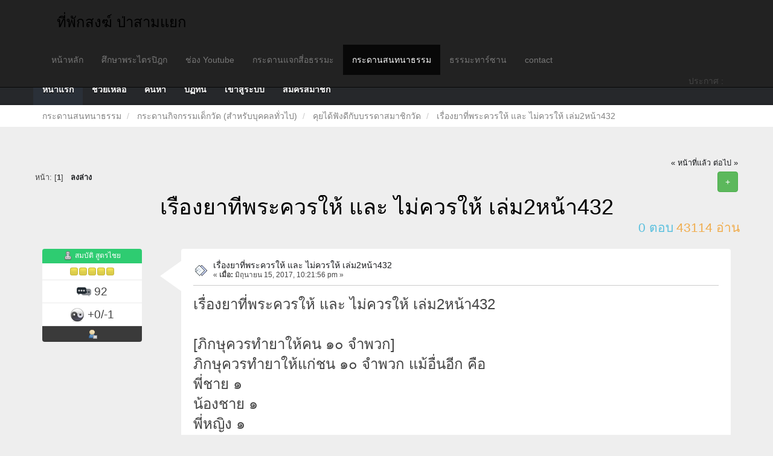

--- FILE ---
content_type: text/html; charset=UTF-8
request_url: https://www.samyaek.com/board/index.php?PHPSESSID=nnnmauddhvb42b9m2ald7copo4&topic=1676.0
body_size: 9328
content:
﻿<!DOCTYPE html>
<html lang="th">
  <head>
    <meta charset="utf-8" />
<!-- SEO Entries -->
	<meta name="Robots" content="no index,no follow">
<!-- Favicon -->
<link rel="icon" href="favicon.ico" type="image/x-icon" />
<!-- Stylesheets -->

	<!-- Bootstrap core CSS -->
    <link href="http://www.samyaek.com/assets/theme/default/bootstrap/dist/css/bootstrap.min.css" rel="stylesheet">
    <!-- Bootstrap theme -->
    <link href="http://www.samyaek.com/assets/theme/default/bootstrap/dist/css/bootstrap-theme.min.css1" rel="stylesheet">

    <!-- Custom styles for this template -->
    <link href="http://www.samyaek.com/assets/theme/default/bootstrap/themes/samyaek_01/theme.css" rel="stylesheet">

    <!-- Just for debugging purposes. Don't actually copy these 2 lines! -->
    <!--[if lt IE 9]><script src="bootstrap/assets/js/ie8-responsive-file-warning.js"></script><![endif]-->
    <script src="http://www.samyaek.com/assets/theme/default/bootstrap/assets/js/ie-emulation-modes-warning.js"></script>

    <!-- HTML5 shim and Respond.js for IE8 support of HTML5 elements and media queries -->
    <!--[if lt IE 9]>
      <script src="https://oss.maxcdn.com/html5shiv/3.7.2/html5shiv.min.js"></script>
      <script src="https://oss.maxcdn.com/respond/1.4.2/respond.min.js"></script>
    <![endif]-->
	<!-- Bootstrap core JavaScript
    ================================================== -->
    <!-- Placed at the end of the document so the pages load faster -->
    <script src="https://ajax.googleapis.com/ajax/libs/jquery/1.11.2/jquery.min.js"></script>
    <script src="http://www.samyaek.com/assets/theme/default/bootstrap/dist/js/bootstrap.min.js1"></script>
    <!-- IE10 viewport hack for Surface/desktop Windows 8 bug -->
    <script src="http://www.samyaek.com/assets/theme/default/bootstrap/assets/js/ie10-viewport-bug-workaround.js"></script>
    <script src="https://ajax.googleapis.com/ajax/libs/jquery/2.1.0/jquery.min.js"></script>
    <script> 
    $(function(){
	  $("#news").load("http://www.samyaek.com/news.php"); 
  	  
    });
    </script> 
  </head>


<body role="document">


	<!-- main navbar -->
	<nav class="navbar navbar-inverse bg-header2 navbar-fixed-top">
		<div class="bg-header con-header hidden-xs hidden-sm">
			<div class="container">
				<h3 class="txt-header" style="padding: 24px;"><span style="font-size:24px;">ที่พักสงฆ์ ป่าสามแยก</span></h3>
			</div>
		</div>
      <div class="container">
        <div class="navbar-header">
          <button type="button" class="navbar-toggle collapsed" data-toggle="collapse" data-target="#navbar" aria-expanded="false" aria-controls="navbar">
            <span class="sr-only">Toggle navigation</span>
            <span class="icon-bar"></span>
            <span class="icon-bar"></span>
            <span class="icon-bar"></span>
          </button>
          <div class="navbar-header txt-header-2 visible-xs visible-sm" >ที่พักสงฆ์ ป่าสามแยก</div>
        </div>
        <div id="navbar" class="navbar-collapse collapse">
          <ul class="nav navbar-nav">
				<li><a href="http://www.samyaek.com/home">หน้าหลัก</a></li>
                <li><a href="http://www.samyaek.com/tripitaka">ศึกษาพระไตรปิฎก</a></li>               
                <li><a href="http://www.samyaek.com/youtube">ช่อง Youtube</a></li>
                <li><a href="http://www.samyaek.com/freefair/">กระดานแจกสี่อธรรมะ</a></li>
                <li class="active"><a href="http://www.samyaek.com/board">กระดานสนทนาธรรม</a></li>
                <li><a href="http://www.samyaek.com/dharmatarzan">ธรรมะทาร์ซาน</a></li>
                <li><a href="http://www.samyaek.com/contact">contact</a></li>
            
          </ul>
        </div><!--/.nav-collapse -->
      </div>
	  <div class="marquee-txt">
				<marquee scrollamount="3" ><span>ประกาศ :</span> <span id="news"></span> </marquee>
	  </div>
    </nav>

	<div class="gap1 visible-xs visible-sm"></div>
	<div class="gap2 hidden-xs hidden-sm"></div>

<!DOCTYPE html>
<html xmlns="http://www.w3.org/1999/xhtml">
<head>
	<link rel="stylesheet" type="text/css" href="https://www.samyaek.com/board/Themes/Reseller/css/bootstrap.css" />
	<link rel="stylesheet" type="text/css" href="https://www.samyaek.com/board/Themes/Reseller/css/reseller.css" />
	<link rel="stylesheet" type="text/css" href="https://www.samyaek.com/board/Themes/Reseller/css/index.css?fin20" />
	<link rel="stylesheet" type="text/css" href="https://www.samyaek.com/board/Themes/default/css/webkit.css" />
	<script type="text/javascript" src="http://ajax.googleapis.com/ajax/libs/jquery/2.1.1/jquery.min.js"></script>	
	<script type="text/javascript" src="https://www.samyaek.com/board/Themes/Reseller/scripts/bootstrap.min.js"></script>
	<script type="text/javascript">
	$(document).ready(function(){
		$("input[type=button]").attr("class", "btn btn-default btn-sm");
		$(".button_submit").attr("class", "btn btn-primary btn-sm");
		$("#advanced_search input[type='text'], #search_term_input input[type='text']").removeAttr("size"); 
		$(".table_grid").attr("class", "table table-striped");
		$("img[alt='ใหม่'], img.new_posts").replaceWith("<span class='label label-warning'>ใหม่</span>");
		$("#profile_success").removeAttr("id").removeClass("windowbg").addClass("alert alert-success"); 
		$("#profile_error").removeAttr("id").removeClass("windowbg").addClass("alert alert-danger"); 
	});
	</script>
	<script type="text/javascript" src="https://www.samyaek.com/board/Themes/default/scripts/script.js?fin20"></script>
	<script type="text/javascript" src="https://www.samyaek.com/board/Themes/Reseller/scripts/theme.js?fin20"></script>
	<script type="text/javascript"><!-- // --><![CDATA[
		var smf_theme_url = "https://www.samyaek.com/board/Themes/Reseller";
		var smf_default_theme_url = "https://www.samyaek.com/board/Themes/default";
		var smf_images_url = "https://www.samyaek.com/board/Themes/Reseller/images";
		var smf_scripturl = "https://www.samyaek.com/board/index.php?PHPSESSID=nnnmauddhvb42b9m2ald7copo4&amp;";
		var smf_iso_case_folding = false;
		var smf_charset = "UTF-8";
		var ajax_notification_text = "กำลังโหลด...";
		var ajax_notification_cancel_text = "ยกเลิก";
	// ]]></script>
	<meta name="viewport" content="width=device-width, initial-scale=1" />
	<meta http-equiv="Content-Type" content="text/html; charset=UTF-8" />
	<meta name="google-site-verification" content="48AJTS29uaUeuE8x0QctjNwQj372Y-r9JDYsYpq3nz0" />
	<meta name="msvalidate.01" content="6FA1452DB0AAE3376C48DF9C15B8CAFE" />
	<meta name="description" content="เรื่องยาที่พระควรให้ และ ไม่ควรให้ เล่ม2หน้า432" />
	<title>เรื่องยาที่พระควรให้ และ ไม่ควรให้ เล่ม2หน้า432 - คุยได้ฟังดีกับบรรดาสมาชิกวัด - กระดานสนทนาธรรม</title>
	<link rel="canonical" href="https://www.samyaek.com/board/index.php?topic=1676.0" />
	<link rel="help" href="https://www.samyaek.com/board/index.php?PHPSESSID=nnnmauddhvb42b9m2ald7copo4&amp;action=help" />
	<link rel="search" href="https://www.samyaek.com/board/index.php?PHPSESSID=nnnmauddhvb42b9m2ald7copo4&amp;action=search" />
	<link rel="contents" href="https://www.samyaek.com/board/index.php?PHPSESSID=nnnmauddhvb42b9m2ald7copo4&amp;" />
	<link rel="alternate" type="application/rss+xml" title="กระดานสนทนาธรรม - RSS" href="https://www.samyaek.com/board/index.php?PHPSESSID=nnnmauddhvb42b9m2ald7copo4&amp;type=rss;action=.xml" />
	<link rel="index" href="https://www.samyaek.com/board/index.php?PHPSESSID=nnnmauddhvb42b9m2ald7copo4&amp;board=3.0" />
	<link rel="stylesheet" type="text/css" href="https://www.samyaek.com/board/Themes/default/css/BBCode-YouTube.css" />
</head>
<body>

<header>
	<div class="container">
		<div class="row">
			<div class="col-md-9">
				<a href="https://www.samyaek.com/board/index.php?PHPSESSID=nnnmauddhvb42b9m2ald7copo4&amp;"><span style="font-size:24px;">กระดานสนทนาธรรม</span></a>
				<p>ที่พักสงฆ์ป่าสามแยก บ้านห้วยยางทอง ต.วังกวาง อ.น้ำหนาว จ.เพชรบูรณ์ 67260</p>
			</div>
			<div class="col-md-3">
				<button type="button" class="btn btn-success" data-toggle="modal" data-target="#myModal">เข้าสู่ระบบ</button>
				<button type="button" class="btn btn-primary" onclick="location.href='https://www.samyaek.com/board/index.php?action=register'">สมัครสมาชิก</button>
				<form id="guest_form" action="https://www.samyaek.com/board/index.php?PHPSESSID=nnnmauddhvb42b9m2ald7copo4&amp;action=login2" method="post" accept-charset="UTF-8"  onsubmit="hashLoginPassword(this, 'c9c27414d8d317170e9f8f2362196a31');">
					<div class="modal fade" id="myModal" tabindex="-1" role="dialog" aria-labelledby="myModalLabel" aria-hidden="true">
						<div class="modal-dialog modal-sm">
							<div class="modal-content">
								<div class="modal-header">
									<button type="button" class="close" data-dismiss="modal"><span aria-hidden="true">&times;</span><span class="sr-only">Close</span></button>
									<h4 class="modal-title" id="myModalLabel">เข้าสู่ระบบ</h4>
								</div>
								<div class="modal-body">
										<div class="form-group">
											<input type="text" name="user" class="form-control" placeholder="สมาชิก" />
										</div>
										<div class="form-group">
											<input type="password" name="passwrd" class="form-control" placeholder="รหัสผ่าน" />
										</div>
										<div class="checkbox">
											<label>
												<input name="cookielength" type="checkbox" value="-1" /> Remember me
											</label>
										</div>
								</div>
								<div class="modal-footer">
									<button type="submit" class="btn btn-success">เข้าสู่ระบบ</button>
								</div>
							</div>
						</div>
					</div>
				</form>
			</div>
		</div>
	</div>
</header>
<nav class="navbar navbar-default navbar-static-top" role="navigation">
	<div class="container">
		<div class="row">
			<div class="navbar-header">
				<button type="button" class="navbar-toggle" data-toggle="collapse" data-target="#bs-example-navbar-collapse-1">
					<span class="sr-only">Toggle navigation</span>
					<span class="icon-bar"></span>
					<span class="icon-bar"></span>
					<span class="icon-bar"></span>
				</button>
				<a class="navbar-brand visible-xs" href="https://www.samyaek.com/board/index.php?PHPSESSID=nnnmauddhvb42b9m2ald7copo4&amp;">กระดานสนทนาธรรม</a>
			</div>
			<div class="collapse navbar-collapse" id="bs-example-navbar-collapse-1">
				<ul class="nav navbar-nav">
				<li id="button_home" class="active ">
					<a href="https://www.samyaek.com/board/index.php?PHPSESSID=nnnmauddhvb42b9m2ald7copo4&amp;">
						หน้าแรก
						
					</a>
				</li>
				<li id="button_help" class="">
					<a href="https://www.samyaek.com/board/index.php?PHPSESSID=nnnmauddhvb42b9m2ald7copo4&amp;action=help">
						ช่วยเหลือ
						
					</a>
				</li>
				<li id="button_search" class="">
					<a href="https://www.samyaek.com/board/index.php?PHPSESSID=nnnmauddhvb42b9m2ald7copo4&amp;action=search">
						ค้นหา
						
					</a>
				</li>
				<li id="button_calendar" class="">
					<a href="https://www.samyaek.com/board/index.php?PHPSESSID=nnnmauddhvb42b9m2ald7copo4&amp;action=calendar">
						ปฏิทิน
						
					</a>
				</li>
				<li id="button_login" class="">
					<a href="https://www.samyaek.com/board/index.php?PHPSESSID=nnnmauddhvb42b9m2ald7copo4&amp;action=login">
						เข้าสู่ระบบ
						
					</a>
				</li>
				<li id="button_register" class="">
					<a href="https://www.samyaek.com/board/index.php?PHPSESSID=nnnmauddhvb42b9m2ald7copo4&amp;action=register">
						สมัครสมาชิก
						
					</a>
				</li>
				</ul>
			</div>
		</div>
	</div>
</nav>
	<div class="navigate_section">
		<div class="container">
			<div class="row">
				<ol class="breadcrumb">
					<li>
						<a href="https://www.samyaek.com/board/index.php?PHPSESSID=nnnmauddhvb42b9m2ald7copo4&amp;"><span>กระดานสนทนาธรรม</span></a>
					</li>
					<li>
						<a href="https://www.samyaek.com/board/index.php?PHPSESSID=nnnmauddhvb42b9m2ald7copo4&amp;#c1"><span>กระดานกิจกรรมเด็กวัด (สำหรับบุคคลทั่วไป)</span></a>
					</li>
					<li>
						<a href="https://www.samyaek.com/board/index.php?PHPSESSID=nnnmauddhvb42b9m2ald7copo4&amp;board=3.0"><span>คุยได้ฟังดีกับบรรดาสมาชิกวัด</span></a>
					</li>
					<li class="active">
						<a href="https://www.samyaek.com/board/index.php?PHPSESSID=nnnmauddhvb42b9m2ald7copo4&amp;topic=1676.0"><span>เรื่องยาที่พระควรให้ และ ไม่ควรให้ เล่ม2หน้า432</span></a>
					</li>
				</ol>
			</div>
		</div>
	</div>
<div class="container">
<table border="0" cellpadding="0" cellspacing="0" style="width: 100%">
<tbody>
<tr>
<td>

<span>
<script type="text/javascript" src="//media.line.me/js/line-button.js?v=20140411" ></script>
<script type="text/javascript">
new media_line_me.LineButton({"pc":false,"lang":"en","type":"a"});
</script>
</span>

</td>
<td>
<div
  class="fb-like"
  data-share="true"
  data-width="450"
  data-show-faces="none">
</div>
</td>
</tr>
</tbody>
</table>
<br>
	<div class="row">
		<div id="main_content_section">
			<a id="top"></a>
			<a id="msg1849"></a>
			<div class="pagesection">
				<div class="nextlinks"><a href="https://www.samyaek.com/board/index.php?PHPSESSID=nnnmauddhvb42b9m2ald7copo4&amp;topic=1676.0;prev_next=prev#new">&laquo; หน้าที่แล้ว</a> <a href="https://www.samyaek.com/board/index.php?PHPSESSID=nnnmauddhvb42b9m2ald7copo4&amp;topic=1676.0;prev_next=next#new">ต่อไป &raquo;</a></div>
		<div class="btn-group navbar-right">
			<button type="button" class="btn btn-success dropdown-toggle" data-toggle="dropdown">
    			+
  			</button>
			<ul class="dropdown-menu" role="menu">
				<li><a class="button_strip_print" href="https://www.samyaek.com/board/index.php?PHPSESSID=nnnmauddhvb42b9m2ald7copo4&amp;action=printpage;topic=1676.0" rel="new_win nofollow"><span class="last">พิมพ์</span></a></li>
			</ul>
		</div>
				<div class="pagelinks floatleft">หน้า: [<strong>1</strong>]   &nbsp;&nbsp;<a href="#lastPost"><strong>ลงล่าง</strong></a></div>
			</div>
			<div id="forumposts">
				<div class="display-info">
					<h1>
						เรื่องยาที่พระควรให้ และ ไม่ควรให้ เล่ม2หน้า432
					</h1>
					<ul class="reset info navbar-right"> 
						<li class="replies"> 0 ตอบ</li>
						<li class="views"> 43114 อ่าน</li>
					</ul>
				</div>
				<form action="https://www.samyaek.com/board/index.php?PHPSESSID=nnnmauddhvb42b9m2ald7copo4&amp;action=quickmod2;topic=1676.0" method="post" accept-charset="UTF-8" name="quickModForm" id="quickModForm" style="margin: 0;" onsubmit="return oQuickModify.bInEditMode ? oQuickModify.modifySave('c9c27414d8d317170e9f8f2362196a31', 'e4bade7194') : false">
				<div class="body_message">
					<div class="post_wrapper">
						<div class="poster col-md-2">
							<h4>
								<img src="https://www.samyaek.com/board/Themes/Reseller/images/useroff.gif" alt="ออฟไลน์" />
								<a href="https://www.samyaek.com/board/index.php?PHPSESSID=nnnmauddhvb42b9m2ald7copo4&amp;action=profile;u=1270" title="ดูรายละเอียดของ สมบัติ สูตรไชย">สมบัติ สูตรไชย</a>
							</h4>
							<ul class="reset smalltext" id="msg_1849_extra_info">
							<li class="avatar">
								<a href="https://www.samyaek.com/board/index.php?PHPSESSID=nnnmauddhvb42b9m2ald7copo4&amp;action=profile;u=1270">
								  
								</a>
							</li>
								<li class="stars"><img src="https://www.samyaek.com/board/Themes/Reseller/images/star.gif" alt="*" /><img src="https://www.samyaek.com/board/Themes/Reseller/images/star.gif" alt="*" /><img src="https://www.samyaek.com/board/Themes/Reseller/images/star.gif" alt="*" /><img src="https://www.samyaek.com/board/Themes/Reseller/images/star.gif" alt="*" /><img src="https://www.samyaek.com/board/Themes/Reseller/images/star.gif" alt="*" /></li>
								<li class="postcount"><img src="https://www.samyaek.com/board/Themes/Reseller/images/postcount.png" /> 92</li>
								<li class="karma"><img src="https://www.samyaek.com/board/Themes/Reseller/images/karma.png" />  +0/-1</li>
								<li class="profile">
									<ul>
										<li><a href="https://www.samyaek.com/board/index.php?PHPSESSID=nnnmauddhvb42b9m2ald7copo4&amp;action=profile;u=1270"><img src="https://www.samyaek.com/board/Themes/Reseller/images/icons/profile_sm.gif" alt="ดูรายละเอียด" title="ดูรายละเอียด" /></a></li>
									</ul>
								</li>
							</ul>
						</div>
						<div class="col-md-10">
							<div class="body_content"> 
								<span class="arrow-left"></span>
								<div class="postarea">
										</ul>
										<div class="keyinfo">
											<div class="messageicon">
												<img src="https://www.samyaek.com/board/Themes/Reseller/images/post/xx.gif" alt="" />
											</div>
											<h5 id="subject_1849">
												<a href="https://www.samyaek.com/board/index.php?PHPSESSID=nnnmauddhvb42b9m2ald7copo4&amp;topic=1676.msg1849#msg1849" rel="nofollow">เรื่องยาที่พระควรให้ และ ไม่ควรให้ เล่ม2หน้า432</a>
											</h5>
											<div class="smalltext">&#171; <strong> เมื่อ:</strong> มิถุนายน 15, 2017, 10:21:56 pm &#187;</div>
											<div id="msg_1849_quick_mod"></div>
										</div>
									<div class="post">
										<div class="inner" id="msg_1849"><span style="font-size: 18pt;" class="bbc_size">เรื่องยาที่พระควรให้ และ ไม่ควรให้ เล่ม2หน้า432<br /><br />[ภิกษุควรทำยาให้คน ๑๐ จำพวก]<br />ภิกษุควรทำยาให้แก่ชน ๑๐ จำพวก แม้อื่นอีก คือ <br />พี่ชาย ๑ <br />น้องชาย ๑ <br />พี่หญิง ๑ <br />น้องหญิง ๑ <br />น้าหญิง ๑ <br />ป้า ๑ <br />อาชาย ๑ <br />ลุง ๑ <br />อาหญิง ๑<br />น้าชาย ๑. <br />ก็เมื่อจะทำให้แก่ชนมีพี่ชายเป็นต้นนั้นแม้ทั้งหมด <br />ควรเอาเภสัชอันเป็นของ ๆ คนเหล่านั้นนั่นแล ปรุงให้อย่างเดียว,<br />แต่ถ้าสิ่งของ ๆ ชนเหล่านั้น ไม่เพียงพอ และชนเหล่านั้นก็ขอร้องอยู่ว่า <br />ท่านขอรับ ! โปรดให้พวกกระผมเถิด พวกกระผมจักถวายคืนแก่พระคุณท่าน,<span class="bbc_u"><strong> ควรให้เป็นของยืม,</strong></span><br />ถึง<span class="bbc_u"><strong>หากพวกเขาไม่ขอร้อง, ภิกษุควรพูดว่า อาตมา มีเภสัชอยู่,</strong></span> <br />พวกท่านจงถือเอาเป็นของยืมเถิด หรือ ควรทำความผูกใจไว้ว่า สิ่งของ ๆ ชนเหล่านั้น<br /><span class="bbc_u"><strong>จักมีเมื่อใด เขาจักให้เมื่อนั้น ดังนี้ แล้วพึงให้ไป.</strong></span> <br /><strong>ถ้าเขาคืนให้ควรรับเอา,<br />ถ้าไม่คืนให้ ไม่ควรทวง.</strong><br />เว้นญาติ ๑๐ จำพวกเหล่านั้นเสีย ไม่ควรให้เภสัชแก่ชนเหล่าอื่น. <br /><span style="color: red;" class="bbc_color">พระวินัยปิฎก มหาวิภังค์ เล่ม ๑ ภาค ๒ - หน้าที่ 433</span><br /><br />ก็เมื่อภิกษุใช้ให้ญาตินำจตุปัจจัยมาตราบเท่าจนถึง ๗ ชั่วเครือสกุล โดยสืบ ๆ กันมาแห่งบุตรของญาติ ๑๐ จำพวก <br />มีพี่ชายเป็นต้นเหล่านั้นไม่เป็นการทำวิญญัติ เมื่อทำเภสัช (แก่ชนเหล่านั้น) ก็ไม่เป็นเวชกรรม<br />หรือ<span class="bbc_u"><strong> ไม่เป็นอาบัติ เพราะประทุษร้ายสกุล. <br /></strong></span><br />ถ้าพี่สะใภ้ น้องสะใภ้ หรือพี่เขย น้องเขย เป็นไข้, <br />ถ้าเขาเป็นญาติ, จะทำเภสัชแก่ญาติแม้เหล่านั้น <span class="bbc_u"><strong>ก็ควร.</strong></span><br /><br />ถ้าเขามิใช่ญาติพึงทำให้แก่พี่ชาย และพี่หญิง <br />ด้วยสั่งว่า จงให้ในที่ปฏิบัติของพวกท่าน. <br /><br />อีกอย่างหนึ่ง <br />พึงทำให้แก่บุตรของเขา ด้วยสั่งว่า จงให้แก่มารดาและบิดาของพวกเจ้าเถิด. <br />พึงทราบวินิจฉัยในบททั้งปวงโดยอุบายนี้. <br /><br />อันภิกษุเมื่อจะใช้สามเณรทั้งหลาย ให้นำเภสัชมาจากป่า<br />เพื่อประโยชน์แก่พี่สะใภ้ <br />น้องสะใภ้เป็นต้นเหล่านั้น <br />ควรใช้พวกสามเณรที่เป็นญาติให้นำมา หรือ <br />พึงให้นำมาเพื่อประโยชน์แก่ตนแล้วจึงให้ไป. <br />แม้พวกสามเณรผู้ ไม่ใช่ญาติเหล่านั้นก็ควรนำมาด้วยหัวข้อวัตรว่า <br />พวกเราจะนำมาถวายพระอุปัชฌายะ. <br /><br />โยมมารดาและบิดาของพระอุปัชฌายะ เป็นไข้ มายังวิหาร, และ<br />พระอุปัชฌายะหลีกไปสู่ทิศเสีย. <br />สัทธิวิหาริก ควรให้เภสัชอัน เป็นของ ๆ พระอุปัชฌายะ. <br /><br />ถ้าไม่มีควรบริจาคเภสัชของตน ถวายพระอุปัชฌายะให้ไป. <br />แม้เมื่อของ ๆ ตนก็ไม่มีควรแสวงหาทำให้เป็นของ ๆ พระอุปัชฌายะ<br />แล้วให้ไป โดยนัยดังกล่าวแล้ว.ในโยม<br />มารดาและ<br />บิดา<br />ของสัทธิวิหาริก <br />แม้พระอุปัชฌายะก็ควรปฏิบัติเหมือน อย่างนั้นเหมือนกัน. <br />ในอาจารย์และอันเตวาสิกก็นัยนี้.<br /><br /><br /><br /><br />[ภิกษุควรทำยาให้ คน ๕ จำพวก]<br />บุคคลแม้อื่นใด คือ <br /><strong>คนจรมา ๑ <br />โจร ๑ <br />นักรบแพ้ ๑ <br />ผู้เป็นใหญ่ ๑ <br />คนที่พวกญาติสละเตรียมจะไป ๑ </strong><br />เป็นไข้ เข้าไปสู่วิหาร <br />ภิกษุผู้ไม่หวังตอบแทน <br />ควรทำเภสัช แก่คนทั้งหมดนั้น. <br /><br />ตระกูลที่มีศรัทธาบำรุงด้วย<br /><span style="color: red;" class="bbc_color">พระวินัยปิฎก มหาวิภังค์ เล่ม ๑ ภาค ๒ - หน้าที่ 434</span><br />ปัจจัย ๔ ย่อมตั้งอยู่ในฐานเป็นมารดาและบิดาของภิกษุสงฆ์. <br />ถ้าในตระกูลนั้นมีคนบางคน เป็นไข้, <br />ชนทั้งหลายเรียนขอเพื่อประโยชน์แก่ผู้เป็นไข้นั้นว่าท่านขอรับ ! <br />ขอพระคุณท่านทำเภสัชให้ ด้วยความวิสาสะเถิด, <span class="bbc_u"><strong>ไม่ควรให้ ทั้งไม่ควรทำเลย. </strong></span><br /><br />ก็ถ้าพวกเขารู้สิ่งที่ควร เรียนถามอย่างนี้ว่า ท่านขอรับ !<br />เขาปรุงเภสัชอะไรแก้โรคชื่อโน้น ? <br />ภิกษุจะตอบว่า <span class="bbc_u"><strong>เขาเอาสิ่งนี้และสิ่งนี้ทำ(เภสัช) ดังนี้ ก็ควร.</strong></span><br />&nbsp;<br />ก็ภิกษุถูกคฤหัสถ์เรียนถามอย่างนี้ว่า ท่านขอรับ !มารดาของกระผมเป็นไข้ <br />ขอได้โปรดบอกเภสัชด้วยเถิด <span class="bbc_u"><strong>ดังนี้ ไม่ควรบอก.</strong></span><br />แต่ควรสนทนาถ้อยคำกะกันและกันว่า อาวุโส ! <br />ในโรคชนิดนี้ ของภิกษุชื่อโน้น เขาปรุงเภสัชอะไรแก้ ? <br />ภิกษุทั้งหลายเรียนว่า เขาเอาสิ่งนี้และนี้ปรุงเภสัช ขอรับ ! <br />ฝ่ายชาวบ้าน ฟังคำสนทนานั้นแล้ว ย่อมปรุงเภสัชแก่มารดา; <br /><span class="bbc_u"><strong>ข้อที่ภิกษุสนทนากันนั้น ย่อมควร.</strong></span><br /><br /><span style="color: red;" class="bbc_color">[เรื่องพระมหาปทุมเถระสนทนาเรื่องยาแก้โรค]</span><br />ได้ยินว่า <br />แม้พระมหาปทุมเถระ เมื่อพระเทวีของพระเจ้าวสภะ เกิดประชวรพระโรคขึ้น <br />ก็ถูกนางนักสนมคนหนึ่งมาเรียนถาม ท่านก็ ไม่พูด ว่าไม่รู้ <br />ได้สนทนากับพวกภิกษุเหมือนอย่างที่กล่าวมาแล้วนนี้แล. <br /><br />ข้าราชบริพารฟังคำสนทนานั้นแล้ว ได้ปรุงเภสัชถวายแด่พระเทวีพระองค์นั้น.<br />และเมื่อพระโรคสงบลงแล้ว ข้าราชบริพารได้บรรทุกผอบเภสัชให้เต็ม<br />พร้อมทั้งไตรจีวรและกหาปณะ ๓๐๐ นำไปวางไว้ใกล้เท้าของพระเถระ <br />แล้ว เรียนว่า ท่านเจ้าข้า ! โปรดทำการบูชาด้วยดอกไม้เถิด. <br /><br />พระเถระคิดว่า <br />นี้ชื่อว่าเป็นส่วนของอาจารย์ แล้วให้ไวยาจักรรับไว้ด้วยอำนาจเป็นของกับปิยะ <br />ได้ทำการบูชาด้วยดอกไม้แล้ว. ภิกษุควรปฏิบัติในเภสัชอย่างนี้ก่อน.<br /><span style="color: red;" class="bbc_color">พระวินัยปิฎก มหาวิภังค์ เล่ม ๑ ภาค ๒ - หน้าที่ 435</span><br /></span><br /><br /><br /><jeng></div>
									</div>
								</div>
								<div class="moderatorbar">
									<div class="smalltext modified" id="modified_1849">
									</div>
									<div class="smalltext reportlinks">
										<img src="https://www.samyaek.com/board/Themes/Reseller/images/ip.gif" alt="" />
										บันทึกการเข้า
									</div>
								</div>
							</div>
						</div>
					</div>
				</div>
				<hr  />
				</form>
			</div>
			<a id="lastPost"></a>
			<div class="pagesection">
				
		<div class="btn-group navbar-right">
			<button type="button" class="btn btn-success dropdown-toggle" data-toggle="dropdown">
    			+
  			</button>
			<ul class="dropdown-menu" role="menu">
				<li><a class="button_strip_print" href="https://www.samyaek.com/board/index.php?PHPSESSID=nnnmauddhvb42b9m2ald7copo4&amp;action=printpage;topic=1676.0" rel="new_win nofollow"><span class="last">พิมพ์</span></a></li>
			</ul>
		</div>
				<div class="pagelinks floatleft">หน้า: [<strong>1</strong>]   &nbsp;&nbsp;<a href="#top"><strong>ขึ้นบน</strong></a></div>
				<div class="nextlinks_bottom"><a href="https://www.samyaek.com/board/index.php?PHPSESSID=nnnmauddhvb42b9m2ald7copo4&amp;topic=1676.0;prev_next=prev#new">&laquo; หน้าที่แล้ว</a> <a href="https://www.samyaek.com/board/index.php?PHPSESSID=nnnmauddhvb42b9m2ald7copo4&amp;topic=1676.0;prev_next=next#new">ต่อไป &raquo;</a></div>
			</div>
	<div class="navigate_section">
		<div class="container">
			<div class="row">
				<ol class="breadcrumb">
					<li>
						<a href="https://www.samyaek.com/board/index.php?PHPSESSID=nnnmauddhvb42b9m2ald7copo4&amp;"><span>กระดานสนทนาธรรม</span></a>
					</li>
					<li>
						<a href="https://www.samyaek.com/board/index.php?PHPSESSID=nnnmauddhvb42b9m2ald7copo4&amp;#c1"><span>กระดานกิจกรรมเด็กวัด (สำหรับบุคคลทั่วไป)</span></a>
					</li>
					<li>
						<a href="https://www.samyaek.com/board/index.php?PHPSESSID=nnnmauddhvb42b9m2ald7copo4&amp;board=3.0"><span>คุยได้ฟังดีกับบรรดาสมาชิกวัด</span></a>
					</li>
					<li class="active">
						<a href="https://www.samyaek.com/board/index.php?PHPSESSID=nnnmauddhvb42b9m2ald7copo4&amp;topic=1676.0"><span>เรื่องยาที่พระควรให้ และ ไม่ควรให้ เล่ม2หน้า432</span></a>
					</li>
				</ol>
			</div>
		</div>
	</div>
			<div id="moderationbuttons"></div>
			<div class="plainbox" id="display_jump_to">&nbsp;</div>
		<br class="clear" />
				<script type="text/javascript" src="https://www.samyaek.com/board/Themes/default/scripts/topic.js"></script>
				<script type="text/javascript"><!-- // --><![CDATA[
					var oQuickReply = new QuickReply({
						bDefaultCollapsed: true,
						iTopicId: 1676,
						iStart: 0,
						sScriptUrl: smf_scripturl,
						sImagesUrl: "https://www.samyaek.com/board/Themes/Reseller/images",
						sContainerId: "quickReplyOptions",
						sImageId: "quickReplyExpand",
						sImageCollapsed: "collapse.gif",
						sImageExpanded: "expand.gif",
						sJumpAnchor: "quickreply"
					});
					if ('XMLHttpRequest' in window)
					{
						var oQuickModify = new QuickModify({
							sScriptUrl: smf_scripturl,
							bShowModify: true,
							iTopicId: 1676,
							sTemplateBodyEdit: '\n\t\t\t\t\t\t\t\t<div id="quick_edit_body_container" style="width: 90%">\n\t\t\t\t\t\t\t\t\t<div id="error_box" style="padding: 4px;" class="error"><' + '/div>\n\t\t\t\t\t\t\t\t\t<textarea class="editor" name="message" rows="12" style="width: 100%; margin-bottom: 10px;" tabindex="1">%body%<' + '/textarea><br />\n\t\t\t\t\t\t\t\t\t<input type="hidden" name="e4bade7194" value="c9c27414d8d317170e9f8f2362196a31" />\n\t\t\t\t\t\t\t\t\t<input type="hidden" name="topic" value="1676" />\n\t\t\t\t\t\t\t\t\t<input type="hidden" name="msg" value="%msg_id%" />\n\t\t\t\t\t\t\t\t\t<div class="righttext">\n\t\t\t\t\t\t\t\t\t\t<input type="submit" name="post" value="บันทึก" tabindex="2" onclick="return oQuickModify.modifySave(\'c9c27414d8d317170e9f8f2362196a31\', \'e4bade7194\');" accesskey="s" class="button_submit" />&nbsp;&nbsp;<input type="submit" name="cancel" value="ยกเลิก" tabindex="3" onclick="return oQuickModify.modifyCancel();" class="button_submit" />\n\t\t\t\t\t\t\t\t\t<' + '/div>\n\t\t\t\t\t\t\t\t<' + '/div>',
							sTemplateSubjectEdit: '<input type="text" style="width: 90%;" name="subject" value="%subject%" size="80" maxlength="80" tabindex="4" class="input_text" />',
							sTemplateBodyNormal: '%body%',
							sTemplateSubjectNormal: '<a hr'+'ef="https://www.samyaek.com/board/index.php?PHPSESSID=nnnmauddhvb42b9m2ald7copo4&amp;'+'?topic=1676.msg%msg_id%#msg%msg_id%" rel="nofollow">%subject%<' + '/a>',
							sTemplateTopSubject: 'หัวข้อ: %subject% &nbsp;(อ่าน 43114 ครั้ง)',
							sErrorBorderStyle: '1px solid red'
						});

						aJumpTo[aJumpTo.length] = new JumpTo({
							sContainerId: "display_jump_to",
							sJumpToTemplate: "<label class=\"smalltext\" for=\"%select_id%\">กระโดดไป:<" + "/label> %dropdown_list%",
							iCurBoardId: 3,
							iCurBoardChildLevel: 0,
							sCurBoardName: "คุยได้ฟังดีกับบรรดาสมาชิกวัด",
							sBoardChildLevelIndicator: "==",
							sBoardPrefix: "=> ",
							sCatSeparator: "-----------------------------",
							sCatPrefix: "",
							sGoButtonLabel: "go"
						});

						aIconLists[aIconLists.length] = new IconList({
							sBackReference: "aIconLists[" + aIconLists.length + "]",
							sIconIdPrefix: "msg_icon_",
							sScriptUrl: smf_scripturl,
							bShowModify: true,
							iBoardId: 3,
							iTopicId: 1676,
							sSessionId: "c9c27414d8d317170e9f8f2362196a31",
							sSessionVar: "e4bade7194",
							sLabelIconList: "Message Icon",
							sBoxBackground: "transparent",
							sBoxBackgroundHover: "#ffffff",
							iBoxBorderWidthHover: 1,
							sBoxBorderColorHover: "#adadad" ,
							sContainerBackground: "#ffffff",
							sContainerBorder: "1px solid #adadad",
							sItemBorder: "1px solid #ffffff",
							sItemBorderHover: "1px dotted gray",
							sItemBackground: "transparent",
							sItemBackgroundHover: "#e0e0f0"
						});
					}
				// ]]></script><div class="sitemap_index centertext"><a href="https://www.samyaek.com/board/index.php?PHPSESSID=nnnmauddhvb42b9m2ald7copo4&amp;action=kitsitemap">Sitemap</a>&nbsp;<a href="https://www.samyaek.com/board/index.php?PHPSESSID=nnnmauddhvb42b9m2ald7copo4&amp;action=kitsitemap&board=16.0">1</a>&nbsp;<a href="https://www.samyaek.com/board/index.php?PHPSESSID=nnnmauddhvb42b9m2ald7copo4&amp;action=kitsitemap&board=24.0">2</a>&nbsp;<a href="https://www.samyaek.com/board/index.php?PHPSESSID=nnnmauddhvb42b9m2ald7copo4&amp;action=kitsitemap&board=21.0">3</a>&nbsp;<a href="https://www.samyaek.com/board/index.php?PHPSESSID=nnnmauddhvb42b9m2ald7copo4&amp;action=kitsitemap&board=18.0">4</a>&nbsp;<a href="https://www.samyaek.com/board/index.php?PHPSESSID=nnnmauddhvb42b9m2ald7copo4&amp;action=kitsitemap&board=22.0">5</a>&nbsp;<a href="https://www.samyaek.com/board/index.php?PHPSESSID=nnnmauddhvb42b9m2ald7copo4&amp;action=kitsitemap&board=2.0">6</a>&nbsp;<a href="https://www.samyaek.com/board/index.php?PHPSESSID=nnnmauddhvb42b9m2ald7copo4&amp;action=kitsitemap&board=4.0">7</a>&nbsp;<a href="https://www.samyaek.com/board/index.php?PHPSESSID=nnnmauddhvb42b9m2ald7copo4&amp;action=kitsitemap&board=3.0">8</a>&nbsp;<a href="https://www.samyaek.com/board/index.php?PHPSESSID=nnnmauddhvb42b9m2ald7copo4&amp;action=kitsitemap&board=5.0">9</a>&nbsp;</div>
		</div>
	</div>
</div>
		<footer>
			<div class="container">
				<div class="row">
		<table width="100%">
        <tr>
			<td align="left">		
				
			
					<div class="social_icons col-lg-12">
							<a href="http://www.facebook.com "><img src="https://www.samyaek.com/board/Themes/Reseller/images/social_icons/facebook.png" alt="Facebook" /></a>
							<a href="http://www.twitter.com"><img src="https://www.samyaek.com/board/Themes/Reseller/images/social_icons/twitter.png" alt="Twitter" /></a>
							<a href="http://www.youtube.com"><img src="https://www.samyaek.com/board/Themes/Reseller/images/social_icons/youtube.png" alt="Youtube" /></a>
							<a href="https://www.samyaek.com/board/index.php?PHPSESSID=nnnmauddhvb42b9m2ald7copo4&amp;action=.xml;type=rss"><img src="https://www.samyaek.com/board/Themes/Reseller/images/social_icons/rss.png" alt="RSS" /></a>
					</div> 
					<div class="col-lg-12">
						
			<span class="smalltext" style="display: inline; visibility: visible; font-family: Verdana, Arial, sans-serif;"><a href="https://www.samyaek.com/board/index.php?PHPSESSID=nnnmauddhvb42b9m2ald7copo4&amp;action=credits" title="Simple Machines Forum" target="_blank" class="new_win">SMF 2.0.10</a> |
 <a href="http://www.simplemachines.org/about/smf/license.php" title="License" target="_blank" class="new_win">SMF &copy; 2014</a>, <a href="http://www.simplemachines.org" title="Simple Machines" target="_blank" class="new_win">Simple Machines</a>
			</span>
					</div>
					<div class="col-lg-12">
						Reseller by <a href="http://smftricks.com">Daniiel</a>. Designed by <a href="http://briancasillas.url.ph">Brian</a>
					</div>
					<div class="col-lg-12">
						กระดานสนทนาธรรม &copy;
 					</div>
				</td>
			<td align="right">
			
<table>
<tr>
	<td>
	<script type="text/javascript">document.write(unescape("%3Cscript src=%27http://s10.histats.com/js15_gif.js%27 type=%27text/javascript%27%3E%3C/script%3E"));</script>
			<a href="http://www.histats.com" target="_blank" title="php hit counter" >
			<script  type="text/javascript" >
			try {Histats.startgif(1,3015837,4,10043,"");
			Histats.track_hits();} catch(err){};
			</script></a>
	</td>
	<td> &nbsp; &nbsp;</td>
	<td>
	<noscript>
			<a href="http://www.histats.com" alt="php hit counter" target="_blank" >
   </noscript>
			

	</td>
</tr>
</table>

			</td>
        </tr>
        </table>
				</div>
			</div>

		</footer>

</body></html>